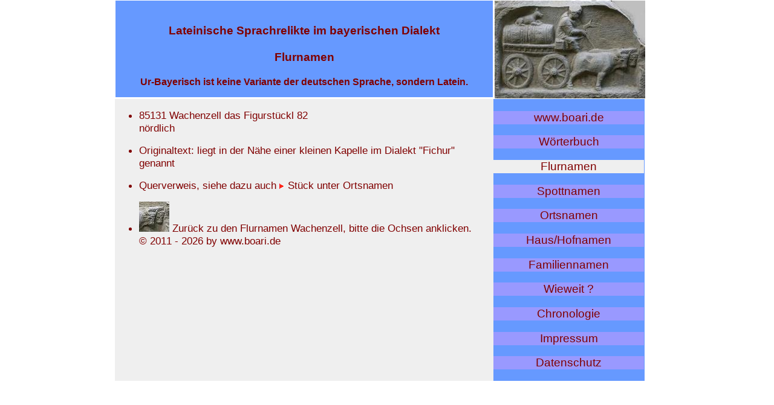

--- FILE ---
content_type: text/html
request_url: https://boari.de/flurnamen/wachenzell-figurstueck.htm
body_size: 4001
content:
<!DOCTYPE html><html lang="de">
<head>
<meta charset="utf-8" />
<meta name="viewport" content="width=device-width, initial-scale=1.0" />
<title>R&ouml;misch-Lateinische Sprachrelikte im bayerischen Dialekt, Flurnamen</title>
<meta name="description" content="W&ouml;rterbuch Bayrisch; Bairisches W&ouml;rterbuch; Bairische Sprache bayrisch. Lateinische Sprachrelikte im bayerischen Dialekt, ein W&ouml;rterbuch Bairisch Latein" />
<meta name="robots" content="index,follow" />
<meta name="keywords" content="Bayerisches W&ouml;rterbuch,bairisches W&ouml;rterbuch,Dialekt,Flurnamen,Ortsnamen,Spottnamen" />
<link rel="stylesheet" href="../boari.css" type="text/css" />
<link rel="icon" type="image/png" href="../bilder/favicon.ico" />
<!-- Global site tag (gtag.js) - Google Analytics -->
<script async src="https://www.googletagmanager.com/gtag/js?id=UA-22543049-1"></script>
<script>
  window.dataLayer = window.dataLayer || [];
  function gtag(){dataLayer.push(arguments);}
  gtag('js', new Date());

  gtag('config', 'UA-22543049-1', {'anonymize_ip': true});
</script>
</head><body>
<!-- die 1. Containerzeile Kopf und Logo -->
<div class="center">
<div id="container">
<div id="box1"><header><h3>Lateinische Sprachrelikte im bayerischen Dialekt<br /><br />Flurnamen</h3>
<h4>Ur-Bayerisch ist keine Variante der deutschen Sprache, sondern Latein.</h4>
</header></div>
<div id="box2"><figure><dfn class="tooltip"><img src="../bilder/boar.jpg" alt="Logo" width="249" height="162"><span rel="tooltip">&Ouml; ha brrr</span></dfn></figure></div>
</div>
<!-- Text und Navi -->
<div class="row">
<div class="col txt">
<footer><ul>
<li> 85131 Wachenzell das Figurst&uuml;ckl 82<br />n&ouml;rdlich</li>
</ul></footer>
<article>
<ul>
<li>Originaltext: liegt in der N&auml;he einer kleinen Kapelle im Dialekt "Fichur" genannt</li>
</ul>
<ul>
<li>Querverweis, siehe dazu auch <a target="qv" href="../ortsnamen/stueck.htm"><img src="../bilder/pfeil.gif" alt="Link" width="9" height="9"> St&uuml;ck</a> unter Ortsnamen</li>
</ul>
</article>
<footer><ul>
<li><a href="wachenzell.htm#wa35"><img src="../bilder/oxn.jpg" alt="Link" width="50" height="50"> Zur&uuml;ck zu den Flurnamen Wachenzell, bitte die Ochsen anklicken.</a><br />&copy; 2011 - <script>document.write(new Date().getFullYear())</script> by www.boari.de</li>
</ul></footer>
</div>
<div class="col nav"><nav>
<p class="lk"><dfn class="tooltip"><a href="../index.html">www.boari.de</a>
<span rel="tooltip">Spracharch&auml;ologie</span></dfn></p>
<p class="lk"><dfn class="tooltip"><a href="../woerterbuch/woerterbuch.htm">W&ouml;rterbuch</a>
<span rel="tooltip">Ur-Bayerisch ist Latein</span></dfn></p>
<p class="alk"><dfn class="tooltip"><a href="../flurnamen/flurnamen.htm">Flurnamen</a>
<span rel="tooltip">Flurnamen regional</span></dfn></p>
<p class="lk"><dfn class="tooltip"><a href="../spottnamen/spottnamen.htm">Spottnamen</a>
<span rel="tooltip">r&ouml;m. Ortsbeschreibungen</span></dfn></p>
<p class="lk"><dfn class="tooltip"><a href="../ortsnamen/ortsnamen.htm">Ortsnamen</a>
<span rel="tooltip">meist mit BayernAtlas</span></dfn></p>
<p class="lk"><dfn class="tooltip"><a href="../hausnamen/hausnamen.htm">Haus/Hofnamen</a>
<span rel="tooltip">r&ouml;mischen Ursprungs</span></dfn></p>
<p class="lk"><dfn class="tooltip"><a href="../familiennamen/familiennamen.htm">Familiennamen</a>
<span rel="tooltip">ausbauf&auml;hig</span></dfn></p>
<p class="lk"><dfn class="tooltip"><a href="../woerterbuch/wieweit.htm">Wieweit ?</a>
<span rel="tooltip">kamen die R&ouml;mer wirklich mit ihrem Latein?</span></dfn></p>
<p class="lk"><dfn class="tooltip"><a href="../romanova/romanova.htm">Chronologie</a>
<span rel="tooltip">...beendet</span></dfn></p>
<p class="lk"><dfn class="tooltip"><a href="../impressum.htm">Impressum</a>
<span rel="tooltip">Nichtgermane</span></dfn></p>
<p class="lk"><a href="../datenschutz.htm">Datenschutz</a></p></nav>
</div></div></div></body></html>